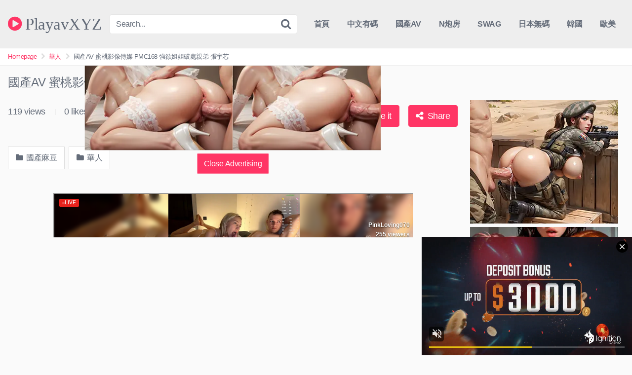

--- FILE ---
content_type: text/html; charset=UTF-8
request_url: https://playav.xyz/chinese-model/%E5%9C%8B%E7%94%A2av-%E8%9C%9C%E6%A1%83%E5%BD%B1%E5%83%8F%E5%82%B3%E5%AA%92-pmc168-%E5%BC%B7%E6%AC%B2%E5%A7%90%E5%A7%90%E7%A0%B4%E8%99%95%E8%A6%AA%E5%BC%9F-%E5%BC%B5%E5%AE%87%E8%8A%AF.html
body_size: 15725
content:
<!DOCTYPE html>


<html lang="zh-TW">
<head>
<meta charset="UTF-8">
<meta content='width=device-width, initial-scale=1.0, maximum-scale=1.0, user-scalable=0' name='viewport' />
<link rel="profile" href="https://gmpg.org/xfn/11">
<link rel="icon" href="https://playav.xyz/wp-content/uploads/sites/2/2021/12/playav.png">

<!-- Meta social networks -->

<!-- Meta Facebook -->
<meta property="fb:app_id" content="966242223397117" />
<meta property="og:url" content="https://playav.xyz/chinese-model/%e5%9c%8b%e7%94%a2av-%e8%9c%9c%e6%a1%83%e5%bd%b1%e5%83%8f%e5%82%b3%e5%aa%92-pmc168-%e5%bc%b7%e6%ac%b2%e5%a7%90%e5%a7%90%e7%a0%b4%e8%99%95%e8%a6%aa%e5%bc%9f-%e5%bc%b5%e5%ae%87%e8%8a%af.html" />
<meta property="og:type" content="article" />
<meta property="og:title" content="國產AV 蜜桃影像傳媒 PMC168 強欲姐姐破處親弟 張宇芯" />
<meta property="og:description" content="國產AV 蜜桃影像傳媒 PMC168 強欲姐姐破處親弟 張宇芯" />
<meta property="og:image" content="https://playav.tv/wp-content/uploads/2022/06/AV-蜜桃影像傳媒-PMC168-強欲姐姐破處親弟-張宇芯-e1655097872591.jpg" />
<meta property="og:image:width" content="200" />
<meta property="og:image:height" content="200" />

<!-- Meta Twitter -->
<meta name="twitter:card" content="summary">
<!--<meta name="twitter:site" content="@site_username">-->
<meta name="twitter:title" content="國產AV 蜜桃影像傳媒 PMC168 強欲姐姐破處親弟 張宇芯">
<meta name="twitter:description" content="國產AV 蜜桃影像傳媒 PMC168 強欲姐姐破處親弟 張宇芯">
<!--<meta name="twitter:creator" content="@creator_username">-->
<meta name="twitter:image" content="https://playav.tv/wp-content/uploads/2022/06/AV-蜜桃影像傳媒-PMC168-強欲姐姐破處親弟-張宇芯-e1655097872591.jpg">
<!--<meta name="twitter:domain" content="YourDomain.com">-->

<!-- Temp style -->


<style>
	.post-thumbnail {
		aspect-ratio: 16/9;
	}

	.post-thumbnail video,
	.post-thumbnail img {
		object-fit: cover;
	}


			@import url(https://fonts.googleapis.com/css?family=Open+Sans);
		.site-title a {
		font-family: Open Sans;
		font-size: 33px;
	}
	.site-branding .logo img {
		max-width: 300px;
		max-height: 120px;
		margin-top: 0px;
		margin-left: 0px;
	}
	a,
	.site-title a i,
	.thumb-block:hover .rating-bar i,
	.categories-list .thumb-block:hover .entry-header .cat-title:before,
	.required,
	.top-bar i:hover,
	#site-navigation > ul > li:hover > a,
	#site-navigation > ul > li:focus > a,
	#site-navigation > ul > li.current_page_item > a,
	#site-navigation > ul > li.current-menu-item > a,
	#site-navigation ul ul li a:hover,
	#filters .filters-select:after,
	.morelink i,
	.site-branding .header-search input#searchsubmit:hover,
	#filters .filters-select,
	#filters .filters-options span:hover a,
	a.tag-cloud-link:hover,
	.template-actors li a:hover,
	.video-tags a.label:hover,
	a.tag-cloud-link:focus,
	.template-actors li a:focus,
	.video-tags a.label:focus,
	.main-navigation li.my-area i,
	.thumb-block:hover .photos-count i
	.more-videos {
		color: #FF3565;
	}
	button,
	.button,
	input[type="button"],
	input[type="reset"],
	/*input[type="submit"],*/
	.label
	body #filters .label.secondary.active,
	.label.secondary:hover,
	.widget_categories ul li a:hover,
	.comment-reply-link,
	span.post-like a.disabled:hover,
	.sharing-buttons i:hover {
		border-color: #FF3565!important;
		background-color: #FF3565!important;
	}
	.rating-bar-meter,
	.vjs-play-progress,
	.bx-wrapper .bx-controls-direction a {
		background-color: #FF3565!important;
	}
	#video-tabs button.tab-link.active,
	.title-block,
	.widget-title,
	.page-title,
	.page .entry-title,
	.comments-title,
	.comment-reply-title,
	.morelink:hover,
	input[type="text"]:focus,
	input[type="email"]:focus,
	input[type="url"]:focus,
	input[type="password"]:focus,
	input[type="search"]:focus,
	input[type="number"]:focus,
	input[type="tel"]:focus,
	input[type="range"]:focus,
	input[type="date"]:focus,
	input[type="month"]:focus,
	input[type="week"]:focus,
	input[type="time"]:focus,
	input[type="datetime"]:focus,
	input[type="datetime-local"]:focus,
	input[type="color"]:focus,
	textarea:focus,
	.thumb-block:hover .post-thumbnail img,
	.no-thumb:hover,
	a.tag-cloud-link:hover,
	.template-actors li a:hover,
	.video-tags a.label:hover {
		border-color: #FF3565!important;
	}

	.logo-watermark-img {
		max-width: px;
	}

	
	.thumb-block .inner-border::after {
		-webkit-box-shadow: inset 0px 0px 0px 0px #FF3565;
		-moz-box-shadow: inset 0px 0px 0px 0px #FF3565;
		box-shadow: inset 0px 0px 0px 0px #FF3565;
	}
	.thumb-block .inner-border:hover::after {
		-webkit-box-shadow: inset 0px 0px 0px 3px #FF3565;
		-moz-box-shadow: inset 0px 0px 0px 3px #FF3565;
		box-shadow: inset 0px 0px 0px 3px #FF3565;
	}

	/* Small desktops ----------- */
	@media only screen  and (min-width : 64.001em) and (max-width : 84em) {
		#main .thumb-block {
			width: 25%!important;
		}
	}

	/* Desktops and laptops ----------- */
	@media only screen  and (min-width : 84.001em) {
		#main .thumb-block {
			width: 25%!important;
		}
	}

</style>

<!-- Google Analytics -->

<!-- Meta Verification -->
<meta name="exoclick-site-verification" content="39acf18a47be33239054b979fd7630e1">
<script async type="application/javascript" src="https://a.magsrv.com/ad-provider.js"></script> 
 <ins class="eas6a97888e31" data-zoneid="4531924"></ins> 
 <script>(AdProvider = window.AdProvider || []).push({"serve": {}});</script>
<title>國產AV 蜜桃影像傳媒 PMC168 強欲姐姐破處親弟 張宇芯 &#8211; PlayavXYZ</title>
<meta name='robots' content='max-image-preview:large' />
<link rel="canonical" href="https://playav.tv/chinese-model/%e5%9c%8b%e7%94%a2av-%e8%9c%9c%e6%a1%83%e5%bd%b1%e5%83%8f%e5%82%b3%e5%aa%92-pmc168-%e5%bc%b7%e6%ac%b2%e5%a7%90%e5%a7%90%e7%a0%b4%e8%99%95%e8%a6%aa%e5%bc%9f-%e5%bc%b5%e5%ae%87%e8%8a%af.html" />
<link rel='dns-prefetch' href='//vjs.zencdn.net' />
<link rel='dns-prefetch' href='//playav.xyz' />
<link rel="alternate" type="application/rss+xml" title="訂閱《PlayavXYZ》&raquo; 資訊提供" href="https://playav.xyz/feed" />
<link rel="alternate" type="application/rss+xml" title="訂閱《PlayavXYZ》&raquo; 留言的資訊提供" href="https://playav.xyz/comments/feed" />
<link rel="alternate" type="application/rss+xml" title="訂閱《PlayavXYZ 》&raquo;〈國產AV 蜜桃影像傳媒 PMC168 強欲姐姐破處親弟 張宇芯〉留言的資訊提供" href="https://playav.xyz/chinese-model/%e5%9c%8b%e7%94%a2av-%e8%9c%9c%e6%a1%83%e5%bd%b1%e5%83%8f%e5%82%b3%e5%aa%92-pmc168-%e5%bc%b7%e6%ac%b2%e5%a7%90%e5%a7%90%e7%a0%b4%e8%99%95%e8%a6%aa%e5%bc%9f-%e5%bc%b5%e5%ae%87%e8%8a%af.html/feed" />
<link rel="alternate" title="oEmbed (JSON)" type="application/json+oembed" href="https://playav.xyz/wp-json/oembed/1.0/embed?url=https%3A%2F%2Fplayav.xyz%2Fchinese-model%2F%25e5%259c%258b%25e7%2594%25a2av-%25e8%259c%259c%25e6%25a1%2583%25e5%25bd%25b1%25e5%2583%258f%25e5%2582%25b3%25e5%25aa%2592-pmc168-%25e5%25bc%25b7%25e6%25ac%25b2%25e5%25a7%2590%25e5%25a7%2590%25e7%25a0%25b4%25e8%2599%2595%25e8%25a6%25aa%25e5%25bc%259f-%25e5%25bc%25b5%25e5%25ae%2587%25e8%258a%25af.html" />
<link rel="alternate" title="oEmbed (XML)" type="text/xml+oembed" href="https://playav.xyz/wp-json/oembed/1.0/embed?url=https%3A%2F%2Fplayav.xyz%2Fchinese-model%2F%25e5%259c%258b%25e7%2594%25a2av-%25e8%259c%259c%25e6%25a1%2583%25e5%25bd%25b1%25e5%2583%258f%25e5%2582%25b3%25e5%25aa%2592-pmc168-%25e5%25bc%25b7%25e6%25ac%25b2%25e5%25a7%2590%25e5%25a7%2590%25e7%25a0%25b4%25e8%2599%2595%25e8%25a6%25aa%25e5%25bc%259f-%25e5%25bc%25b5%25e5%25ae%2587%25e8%258a%25af.html&#038;format=xml" />
<style id='wp-img-auto-sizes-contain-inline-css' type='text/css'>
img:is([sizes=auto i],[sizes^="auto," i]){contain-intrinsic-size:3000px 1500px}
/*# sourceURL=wp-img-auto-sizes-contain-inline-css */
</style>
<style id='wp-emoji-styles-inline-css' type='text/css'>

	img.wp-smiley, img.emoji {
		display: inline !important;
		border: none !important;
		box-shadow: none !important;
		height: 1em !important;
		width: 1em !important;
		margin: 0 0.07em !important;
		vertical-align: -0.1em !important;
		background: none !important;
		padding: 0 !important;
	}
/*# sourceURL=wp-emoji-styles-inline-css */
</style>
<style id='wp-block-library-inline-css' type='text/css'>
:root{--wp-block-synced-color:#7a00df;--wp-block-synced-color--rgb:122,0,223;--wp-bound-block-color:var(--wp-block-synced-color);--wp-editor-canvas-background:#ddd;--wp-admin-theme-color:#007cba;--wp-admin-theme-color--rgb:0,124,186;--wp-admin-theme-color-darker-10:#006ba1;--wp-admin-theme-color-darker-10--rgb:0,107,160.5;--wp-admin-theme-color-darker-20:#005a87;--wp-admin-theme-color-darker-20--rgb:0,90,135;--wp-admin-border-width-focus:2px}@media (min-resolution:192dpi){:root{--wp-admin-border-width-focus:1.5px}}.wp-element-button{cursor:pointer}:root .has-very-light-gray-background-color{background-color:#eee}:root .has-very-dark-gray-background-color{background-color:#313131}:root .has-very-light-gray-color{color:#eee}:root .has-very-dark-gray-color{color:#313131}:root .has-vivid-green-cyan-to-vivid-cyan-blue-gradient-background{background:linear-gradient(135deg,#00d084,#0693e3)}:root .has-purple-crush-gradient-background{background:linear-gradient(135deg,#34e2e4,#4721fb 50%,#ab1dfe)}:root .has-hazy-dawn-gradient-background{background:linear-gradient(135deg,#faaca8,#dad0ec)}:root .has-subdued-olive-gradient-background{background:linear-gradient(135deg,#fafae1,#67a671)}:root .has-atomic-cream-gradient-background{background:linear-gradient(135deg,#fdd79a,#004a59)}:root .has-nightshade-gradient-background{background:linear-gradient(135deg,#330968,#31cdcf)}:root .has-midnight-gradient-background{background:linear-gradient(135deg,#020381,#2874fc)}:root{--wp--preset--font-size--normal:16px;--wp--preset--font-size--huge:42px}.has-regular-font-size{font-size:1em}.has-larger-font-size{font-size:2.625em}.has-normal-font-size{font-size:var(--wp--preset--font-size--normal)}.has-huge-font-size{font-size:var(--wp--preset--font-size--huge)}.has-text-align-center{text-align:center}.has-text-align-left{text-align:left}.has-text-align-right{text-align:right}.has-fit-text{white-space:nowrap!important}#end-resizable-editor-section{display:none}.aligncenter{clear:both}.items-justified-left{justify-content:flex-start}.items-justified-center{justify-content:center}.items-justified-right{justify-content:flex-end}.items-justified-space-between{justify-content:space-between}.screen-reader-text{border:0;clip-path:inset(50%);height:1px;margin:-1px;overflow:hidden;padding:0;position:absolute;width:1px;word-wrap:normal!important}.screen-reader-text:focus{background-color:#ddd;clip-path:none;color:#444;display:block;font-size:1em;height:auto;left:5px;line-height:normal;padding:15px 23px 14px;text-decoration:none;top:5px;width:auto;z-index:100000}html :where(.has-border-color){border-style:solid}html :where([style*=border-top-color]){border-top-style:solid}html :where([style*=border-right-color]){border-right-style:solid}html :where([style*=border-bottom-color]){border-bottom-style:solid}html :where([style*=border-left-color]){border-left-style:solid}html :where([style*=border-width]){border-style:solid}html :where([style*=border-top-width]){border-top-style:solid}html :where([style*=border-right-width]){border-right-style:solid}html :where([style*=border-bottom-width]){border-bottom-style:solid}html :where([style*=border-left-width]){border-left-style:solid}html :where(img[class*=wp-image-]){height:auto;max-width:100%}:where(figure){margin:0 0 1em}html :where(.is-position-sticky){--wp-admin--admin-bar--position-offset:var(--wp-admin--admin-bar--height,0px)}@media screen and (max-width:600px){html :where(.is-position-sticky){--wp-admin--admin-bar--position-offset:0px}}

/*# sourceURL=wp-block-library-inline-css */
</style><style id='global-styles-inline-css' type='text/css'>
:root{--wp--preset--aspect-ratio--square: 1;--wp--preset--aspect-ratio--4-3: 4/3;--wp--preset--aspect-ratio--3-4: 3/4;--wp--preset--aspect-ratio--3-2: 3/2;--wp--preset--aspect-ratio--2-3: 2/3;--wp--preset--aspect-ratio--16-9: 16/9;--wp--preset--aspect-ratio--9-16: 9/16;--wp--preset--color--black: #000000;--wp--preset--color--cyan-bluish-gray: #abb8c3;--wp--preset--color--white: #ffffff;--wp--preset--color--pale-pink: #f78da7;--wp--preset--color--vivid-red: #cf2e2e;--wp--preset--color--luminous-vivid-orange: #ff6900;--wp--preset--color--luminous-vivid-amber: #fcb900;--wp--preset--color--light-green-cyan: #7bdcb5;--wp--preset--color--vivid-green-cyan: #00d084;--wp--preset--color--pale-cyan-blue: #8ed1fc;--wp--preset--color--vivid-cyan-blue: #0693e3;--wp--preset--color--vivid-purple: #9b51e0;--wp--preset--gradient--vivid-cyan-blue-to-vivid-purple: linear-gradient(135deg,rgb(6,147,227) 0%,rgb(155,81,224) 100%);--wp--preset--gradient--light-green-cyan-to-vivid-green-cyan: linear-gradient(135deg,rgb(122,220,180) 0%,rgb(0,208,130) 100%);--wp--preset--gradient--luminous-vivid-amber-to-luminous-vivid-orange: linear-gradient(135deg,rgb(252,185,0) 0%,rgb(255,105,0) 100%);--wp--preset--gradient--luminous-vivid-orange-to-vivid-red: linear-gradient(135deg,rgb(255,105,0) 0%,rgb(207,46,46) 100%);--wp--preset--gradient--very-light-gray-to-cyan-bluish-gray: linear-gradient(135deg,rgb(238,238,238) 0%,rgb(169,184,195) 100%);--wp--preset--gradient--cool-to-warm-spectrum: linear-gradient(135deg,rgb(74,234,220) 0%,rgb(151,120,209) 20%,rgb(207,42,186) 40%,rgb(238,44,130) 60%,rgb(251,105,98) 80%,rgb(254,248,76) 100%);--wp--preset--gradient--blush-light-purple: linear-gradient(135deg,rgb(255,206,236) 0%,rgb(152,150,240) 100%);--wp--preset--gradient--blush-bordeaux: linear-gradient(135deg,rgb(254,205,165) 0%,rgb(254,45,45) 50%,rgb(107,0,62) 100%);--wp--preset--gradient--luminous-dusk: linear-gradient(135deg,rgb(255,203,112) 0%,rgb(199,81,192) 50%,rgb(65,88,208) 100%);--wp--preset--gradient--pale-ocean: linear-gradient(135deg,rgb(255,245,203) 0%,rgb(182,227,212) 50%,rgb(51,167,181) 100%);--wp--preset--gradient--electric-grass: linear-gradient(135deg,rgb(202,248,128) 0%,rgb(113,206,126) 100%);--wp--preset--gradient--midnight: linear-gradient(135deg,rgb(2,3,129) 0%,rgb(40,116,252) 100%);--wp--preset--font-size--small: 13px;--wp--preset--font-size--medium: 20px;--wp--preset--font-size--large: 36px;--wp--preset--font-size--x-large: 42px;--wp--preset--spacing--20: 0.44rem;--wp--preset--spacing--30: 0.67rem;--wp--preset--spacing--40: 1rem;--wp--preset--spacing--50: 1.5rem;--wp--preset--spacing--60: 2.25rem;--wp--preset--spacing--70: 3.38rem;--wp--preset--spacing--80: 5.06rem;--wp--preset--shadow--natural: 6px 6px 9px rgba(0, 0, 0, 0.2);--wp--preset--shadow--deep: 12px 12px 50px rgba(0, 0, 0, 0.4);--wp--preset--shadow--sharp: 6px 6px 0px rgba(0, 0, 0, 0.2);--wp--preset--shadow--outlined: 6px 6px 0px -3px rgb(255, 255, 255), 6px 6px rgb(0, 0, 0);--wp--preset--shadow--crisp: 6px 6px 0px rgb(0, 0, 0);}:where(.is-layout-flex){gap: 0.5em;}:where(.is-layout-grid){gap: 0.5em;}body .is-layout-flex{display: flex;}.is-layout-flex{flex-wrap: wrap;align-items: center;}.is-layout-flex > :is(*, div){margin: 0;}body .is-layout-grid{display: grid;}.is-layout-grid > :is(*, div){margin: 0;}:where(.wp-block-columns.is-layout-flex){gap: 2em;}:where(.wp-block-columns.is-layout-grid){gap: 2em;}:where(.wp-block-post-template.is-layout-flex){gap: 1.25em;}:where(.wp-block-post-template.is-layout-grid){gap: 1.25em;}.has-black-color{color: var(--wp--preset--color--black) !important;}.has-cyan-bluish-gray-color{color: var(--wp--preset--color--cyan-bluish-gray) !important;}.has-white-color{color: var(--wp--preset--color--white) !important;}.has-pale-pink-color{color: var(--wp--preset--color--pale-pink) !important;}.has-vivid-red-color{color: var(--wp--preset--color--vivid-red) !important;}.has-luminous-vivid-orange-color{color: var(--wp--preset--color--luminous-vivid-orange) !important;}.has-luminous-vivid-amber-color{color: var(--wp--preset--color--luminous-vivid-amber) !important;}.has-light-green-cyan-color{color: var(--wp--preset--color--light-green-cyan) !important;}.has-vivid-green-cyan-color{color: var(--wp--preset--color--vivid-green-cyan) !important;}.has-pale-cyan-blue-color{color: var(--wp--preset--color--pale-cyan-blue) !important;}.has-vivid-cyan-blue-color{color: var(--wp--preset--color--vivid-cyan-blue) !important;}.has-vivid-purple-color{color: var(--wp--preset--color--vivid-purple) !important;}.has-black-background-color{background-color: var(--wp--preset--color--black) !important;}.has-cyan-bluish-gray-background-color{background-color: var(--wp--preset--color--cyan-bluish-gray) !important;}.has-white-background-color{background-color: var(--wp--preset--color--white) !important;}.has-pale-pink-background-color{background-color: var(--wp--preset--color--pale-pink) !important;}.has-vivid-red-background-color{background-color: var(--wp--preset--color--vivid-red) !important;}.has-luminous-vivid-orange-background-color{background-color: var(--wp--preset--color--luminous-vivid-orange) !important;}.has-luminous-vivid-amber-background-color{background-color: var(--wp--preset--color--luminous-vivid-amber) !important;}.has-light-green-cyan-background-color{background-color: var(--wp--preset--color--light-green-cyan) !important;}.has-vivid-green-cyan-background-color{background-color: var(--wp--preset--color--vivid-green-cyan) !important;}.has-pale-cyan-blue-background-color{background-color: var(--wp--preset--color--pale-cyan-blue) !important;}.has-vivid-cyan-blue-background-color{background-color: var(--wp--preset--color--vivid-cyan-blue) !important;}.has-vivid-purple-background-color{background-color: var(--wp--preset--color--vivid-purple) !important;}.has-black-border-color{border-color: var(--wp--preset--color--black) !important;}.has-cyan-bluish-gray-border-color{border-color: var(--wp--preset--color--cyan-bluish-gray) !important;}.has-white-border-color{border-color: var(--wp--preset--color--white) !important;}.has-pale-pink-border-color{border-color: var(--wp--preset--color--pale-pink) !important;}.has-vivid-red-border-color{border-color: var(--wp--preset--color--vivid-red) !important;}.has-luminous-vivid-orange-border-color{border-color: var(--wp--preset--color--luminous-vivid-orange) !important;}.has-luminous-vivid-amber-border-color{border-color: var(--wp--preset--color--luminous-vivid-amber) !important;}.has-light-green-cyan-border-color{border-color: var(--wp--preset--color--light-green-cyan) !important;}.has-vivid-green-cyan-border-color{border-color: var(--wp--preset--color--vivid-green-cyan) !important;}.has-pale-cyan-blue-border-color{border-color: var(--wp--preset--color--pale-cyan-blue) !important;}.has-vivid-cyan-blue-border-color{border-color: var(--wp--preset--color--vivid-cyan-blue) !important;}.has-vivid-purple-border-color{border-color: var(--wp--preset--color--vivid-purple) !important;}.has-vivid-cyan-blue-to-vivid-purple-gradient-background{background: var(--wp--preset--gradient--vivid-cyan-blue-to-vivid-purple) !important;}.has-light-green-cyan-to-vivid-green-cyan-gradient-background{background: var(--wp--preset--gradient--light-green-cyan-to-vivid-green-cyan) !important;}.has-luminous-vivid-amber-to-luminous-vivid-orange-gradient-background{background: var(--wp--preset--gradient--luminous-vivid-amber-to-luminous-vivid-orange) !important;}.has-luminous-vivid-orange-to-vivid-red-gradient-background{background: var(--wp--preset--gradient--luminous-vivid-orange-to-vivid-red) !important;}.has-very-light-gray-to-cyan-bluish-gray-gradient-background{background: var(--wp--preset--gradient--very-light-gray-to-cyan-bluish-gray) !important;}.has-cool-to-warm-spectrum-gradient-background{background: var(--wp--preset--gradient--cool-to-warm-spectrum) !important;}.has-blush-light-purple-gradient-background{background: var(--wp--preset--gradient--blush-light-purple) !important;}.has-blush-bordeaux-gradient-background{background: var(--wp--preset--gradient--blush-bordeaux) !important;}.has-luminous-dusk-gradient-background{background: var(--wp--preset--gradient--luminous-dusk) !important;}.has-pale-ocean-gradient-background{background: var(--wp--preset--gradient--pale-ocean) !important;}.has-electric-grass-gradient-background{background: var(--wp--preset--gradient--electric-grass) !important;}.has-midnight-gradient-background{background: var(--wp--preset--gradient--midnight) !important;}.has-small-font-size{font-size: var(--wp--preset--font-size--small) !important;}.has-medium-font-size{font-size: var(--wp--preset--font-size--medium) !important;}.has-large-font-size{font-size: var(--wp--preset--font-size--large) !important;}.has-x-large-font-size{font-size: var(--wp--preset--font-size--x-large) !important;}
/*# sourceURL=global-styles-inline-css */
</style>

<style id='classic-theme-styles-inline-css' type='text/css'>
/*! This file is auto-generated */
.wp-block-button__link{color:#fff;background-color:#32373c;border-radius:9999px;box-shadow:none;text-decoration:none;padding:calc(.667em + 2px) calc(1.333em + 2px);font-size:1.125em}.wp-block-file__button{background:#32373c;color:#fff;text-decoration:none}
/*# sourceURL=/wp-includes/css/classic-themes.min.css */
</style>
<link rel='stylesheet' id='videojs-css' href='//vjs.zencdn.net/5.9.2/video-js.css?ver=6.9' type='text/css' media='all' />
<link rel='stylesheet' id='videojs-style-css' href='https://playav.xyz/wp-content/plugins/videojs-hls-player/videojs-hls-player.css?ver=6.9' type='text/css' media='all' />
<link rel='stylesheet' id='videojs-airplay-css' href='https://playav.xyz/wp-content/plugins/videojs-hls-player/videojs-airplay/videojs.airplay.css?ver=6.9' type='text/css' media='all' />
<link rel='stylesheet' id='wpst-font-awesome-css' href='https://playav.xyz/wp-content/themes/kingtube/assets/stylesheets/font-awesome/css/font-awesome.min.css?ver=4.7.0' type='text/css' media='all' />
<link rel='stylesheet' id='wpst-style-css' href='https://playav.xyz/wp-content/themes/kingtube/style.css?ver=1.7.0.1766332879' type='text/css' media='all' />
<script type="text/javascript" src="https://playav.xyz/wp-includes/js/jquery/jquery.min.js?ver=3.7.1" id="jquery-core-js"></script>
<script type="text/javascript" src="https://playav.xyz/wp-includes/js/jquery/jquery-migrate.min.js?ver=3.4.1" id="jquery-migrate-js"></script>
<script type="text/javascript" src="//vjs.zencdn.net/ie8/1.1.2/videojs-ie8.min.js?ver=1.0.2" id="videojs-ie8-js"></script>
<link rel="https://api.w.org/" href="https://playav.xyz/wp-json/" /><link rel="alternate" title="JSON" type="application/json" href="https://playav.xyz/wp-json/wp/v2/posts/35795" /><link rel="EditURI" type="application/rsd+xml" title="RSD" href="https://playav.xyz/xmlrpc.php?rsd" />
<meta name="generator" content="WordPress 6.9" />
<link rel='shortlink' href='https://playav.xyz/?p=35795' />
		<script type="text/javascript">
			//<![CDATA[
			var show_msg = '';
			if (show_msg !== '0') {
				var options = {view_src: "View Source is disabled!", inspect_elem: "Inspect Element is disabled!", right_click: "Right click is disabled!", copy_cut_paste_content: "Cut/Copy/Paste is disabled!", image_drop: "Image Drag-n-Drop is disabled!" }
			} else {
				var options = '';
			}

         	function nocontextmenu(e) { return false; }
         	document.oncontextmenu = nocontextmenu;
         	document.ondragstart = function() { return false;}

			document.onmousedown = function (event) {
				event = (event || window.event);
				if (event.keyCode === 123) {
					if (show_msg !== '0') {show_toast('inspect_elem');}
					return false;
				}
			}
			document.onkeydown = function (event) {
				event = (event || window.event);
				//alert(event.keyCode);   return false;
				if (event.keyCode === 123 ||
						event.ctrlKey && event.shiftKey && event.keyCode === 73 ||
						event.ctrlKey && event.shiftKey && event.keyCode === 75) {
					if (show_msg !== '0') {show_toast('inspect_elem');}
					return false;
				}
				if (event.ctrlKey && event.keyCode === 85) {
					if (show_msg !== '0') {show_toast('view_src');}
					return false;
				}
			}
			function addMultiEventListener(element, eventNames, listener) {
				var events = eventNames.split(' ');
				for (var i = 0, iLen = events.length; i < iLen; i++) {
					element.addEventListener(events[i], function (e) {
						e.preventDefault();
						if (show_msg !== '0') {
							show_toast(listener);
						}
					});
				}
			}
			addMultiEventListener(document, 'contextmenu', 'right_click');
			addMultiEventListener(document, 'cut copy paste print', 'copy_cut_paste_content');
			addMultiEventListener(document, 'drag drop', 'image_drop');
			function show_toast(text) {
				var x = document.getElementById("amm_drcfw_toast_msg");
				x.innerHTML = eval('options.' + text);
				x.className = "show";
				setTimeout(function () {
					x.className = x.className.replace("show", "")
				}, 3000);
			}
		//]]>
		</script>
		<style type="text/css">body * :not(input):not(textarea){user-select:none !important; -webkit-touch-callout: none !important;  -webkit-user-select: none !important; -moz-user-select:none !important; -khtml-user-select:none !important; -ms-user-select: none !important;}#amm_drcfw_toast_msg{visibility:hidden;min-width:250px;margin-left:-125px;background-color:#333;color:#fff;text-align:center;border-radius:2px;padding:16px;position:fixed;z-index:999;left:50%;bottom:30px;font-size:17px}#amm_drcfw_toast_msg.show{visibility:visible;-webkit-animation:fadein .5s,fadeout .5s 2.5s;animation:fadein .5s,fadeout .5s 2.5s}@-webkit-keyframes fadein{from{bottom:0;opacity:0}to{bottom:30px;opacity:1}}@keyframes fadein{from{bottom:0;opacity:0}to{bottom:30px;opacity:1}}@-webkit-keyframes fadeout{from{bottom:30px;opacity:1}to{bottom:0;opacity:0}}@keyframes fadeout{from{bottom:30px;opacity:1}to{bottom:0;opacity:0}}</style>
		
<!-- This site is embedding HLS video using Video.js HLS Plugin v1.0.2 - https://www.socialite-media.com/videojs-hls-player-for-wordpress -->

<link rel="pingback" href="https://playav.xyz/xmlrpc.php"></head>  <body data-rsssl=1 class="wp-singular post-template-default single single-post postid-35795 single-format-standard wp-theme-kingtube group-blog"> <div id="page"> 	<a class="skip-link screen-reader-text" href="#content">Skip to content</a>  	<header id="masthead" class="site-header" role="banner">  		<div class="site-branding row"> 			<div class="logo"> 															<p class="site-title"><a href="https://playav.xyz/" rel="home"> 																								<i class="fa fa-play-circle"></i>								PlayavXYZ</a></p> 												</div> 							<div class="header-search small-search"> 	<form method="get" id="searchform" action="https://playav.xyz/"> 					<input class="input-group-field" value="Search..." name="s" id="s" onfocus="if (this.value == 'Search...') {this.value = '';}" onblur="if (this.value == '') {this.value = 'Search...';}" type="text" /> 		 		<input class="fa-input" type="submit" id="searchsubmit" value="&#xf002;" /> 	</form> </div> 						<div class="clear"></div>  			<nav id="site-navigation" class="main-navigation" role="navigation"> 				<div id="head-mobile"></div> 				<div class="button-nav"></div> 				<ul id="menu-menu" class="menu"><li id="menu-item-8" class="menu-item menu-item-type-custom menu-item-object-custom menu-item-home menu-item-8"><a href="https://playav.xyz/">首頁</a></li> <li id="menu-item-27391" class="menu-item menu-item-type-taxonomy menu-item-object-category menu-item-27391"><a href="https://playav.xyz/category/chinese-censored">中文有碼</a></li> <li id="menu-item-27393" class="menu-item menu-item-type-taxonomy menu-item-object-category current-post-ancestor current-menu-parent current-post-parent menu-item-27393"><a href="https://playav.xyz/category/chinese-model">國產AV</a></li> <li id="menu-item-27423" class="menu-item menu-item-type-taxonomy menu-item-object-category menu-item-27423"><a href="https://playav.xyz/category/numbersex">N炮房</a></li> <li id="menu-item-27398" class="menu-item menu-item-type-taxonomy menu-item-object-category menu-item-27398"><a href="https://playav.xyz/category/swag">SWAG</a></li> <li id="menu-item-27421" class="menu-item menu-item-type-taxonomy menu-item-object-category menu-item-27421"><a href="https://playav.xyz/category/uncensored">日本無碼</a></li> <li id="menu-item-27397" class="menu-item menu-item-type-taxonomy menu-item-object-category menu-item-27397"><a href="https://playav.xyz/category/korean">韓國</a></li> <li id="menu-item-27422" class="menu-item menu-item-type-taxonomy menu-item-object-category menu-item-27422"><a href="https://playav.xyz/category/sexy-babes">歐美</a></li> </ul>			</nav><!-- #site-navigation --> 			<div class="clear"></div>  		</div><!-- .site-branding -->  		<div class="clear"></div>  	</header><!-- #masthead -->  	<div class="breadcrumbs-area"><div class="row"><ul id="breadcrumbs" class="breadcrumbs"><li class="item-home"><a class="bread-link bread-home" href="https://playav.xyz" title="Homepage">Homepage</a></li><li class="separator separator-home"> <i class="fa fa-chevron-right"></i> </li><li class="item-cat"><a href="https://playav.xyz/category/chinese-uncensored">華人</a></li><li class="separator"> <i class="fa fa-chevron-right"></i> </li><li class="item-current item-35795"><strong class="bread-current bread-35795" title="國產AV 蜜桃影像傳媒 PMC168 強欲姐姐破處親弟 張宇芯">國產AV 蜜桃影像傳媒 PMC168 強欲姐姐破處親弟 張宇芯</strong></li></ul></div></div> 	<div id="content" class="site-content row">  		 <div id="primary" class="content-area"> 	<main id="main" class="site-main" role="main">  	 <article id="post-35795" class="post-35795 post type-post status-publish format-standard hentry category-chinese-model category-chinese-uncensored" itemprop="video" itemscope itemtype="https://schema.org/VideoObject">  	<header class="entry-header"> 		<h1>國產AV 蜜桃影像傳媒 PMC168 強欲姐姐破處親弟 張宇芯</h1>	</header><!-- .entry-header -->  	<div class="entry-content"> 		 <div class="video-player-area 	with-sidebar-ads">  	<meta itemprop="author" content="jasper" /> 	<meta itemprop="name" content="國產AV 蜜桃影像傳媒 PMC168 強欲姐姐破處親弟 張宇芯" /> 			<meta itemprop="description" content="國產AV 蜜桃影像傳媒 PMC168 強欲姐姐破處親弟 張宇芯" /> 		<meta itemprop="duration" content="P0DT0H29M12S" /> 	<meta itemprop="thumbnailUrl" content="https://playav.tv/wp-content/uploads/2022/06/AV-蜜桃影像傳媒-PMC168-強欲姐姐破處親弟-張宇芯-e1655097872591.jpg" /> 			<meta itemprop="embedURL" content="https://dood.pm/e/ds2fm21bu10vy8cutvbudowcwesgvrdl" /> 		<meta itemprop="uploadDate" content="2022-06-13T13:24:49+08:00" />  	 	<div class="video-player">   					<div class="responsive-player"> 				<iframe width="1280" height="720" src="https://dood.pm/e/ds2fm21bu10vy8cutvbudowcwesgvrdl" scrolling="no" frameborder="0" allowfullscreen="true"></iframe>			</div> 		 		<!-- Inside video player advertising --> 									<div class="happy-inside-player"> 					<div class="zone-1"><iframe src="//a.magsrv.com/iframe.php?idzone=4521322&size=300x250" width="300" height="250" scrolling="no" marginwidth="0" marginheight="0" frameborder="0"></iframe></div> 					<div class="zone-2"><iframe src="//a.magsrv.com/iframe.php?idzone=4521324&size=300x250" width="300" height="250" scrolling="no" marginwidth="0" marginheight="0" frameborder="0"></iframe></div> 					<button class="close close-text">Close Advertising</button> 				</div> 						 	</div> 	 	 	<!-- Video infos --> 	<div class="video-infos"> 		<div class="video-infos-left"> 							<div class="video-views"><span>0</span> views</div> 										<div class="separator">|</div> 										<div class="likes"><span class="likes_count">0</span> likes</div> 					</div>  		<div class="video-infos-right"> 							<div id="rating"> 					<span id="video-rate"><span class="post-like"><a class="button" href="#" data-post_id="35795" data-post_like="like"><span class="like" title="I like it"><span id="more"><i class="fa fa-heart"></i> Like it</span></a></span></span> 				</div> 										<div class="video-share"> 					<button class="button"><i class="fa fa-share-alt"></i> Share</button> 					<div class="sharing-buttons" > 												<!-- Facebook --> 													<div id="fb-root"></div> 							<script>(function(d, s, id) {
							var js, fjs = d.getElementsByTagName(s)[0];
							if (d.getElementById(id)) return;
							js = d.createElement(s); js.id = id;
							js.src = 'https://connect.facebook.net/fr_FR/sdk.js#xfbml=1&version=v2.12';
							fjs.parentNode.insertBefore(js, fjs);
							}(document, 'script', 'facebook-jssdk'));</script> 							<a target="_blank" href="https://www.facebook.com/sharer/sharer.php?u=https://playav.xyz/chinese-model/%e5%9c%8b%e7%94%a2av-%e8%9c%9c%e6%a1%83%e5%bd%b1%e5%83%8f%e5%82%b3%e5%aa%92-pmc168-%e5%bc%b7%e6%ac%b2%e5%a7%90%e5%a7%90%e7%a0%b4%e8%99%95%e8%a6%aa%e5%bc%9f-%e5%bc%b5%e5%ae%87%e8%8a%af.html&amp;src=sdkpreparse"><i id="facebook" class="fa fa-facebook"></i></a> 						 						<!-- Twitter --> 													<a target="_blank" href="https://twitter.com/home?status=https://playav.xyz/chinese-model/%e5%9c%8b%e7%94%a2av-%e8%9c%9c%e6%a1%83%e5%bd%b1%e5%83%8f%e5%82%b3%e5%aa%92-pmc168-%e5%bc%b7%e6%ac%b2%e5%a7%90%e5%a7%90%e7%a0%b4%e8%99%95%e8%a6%aa%e5%bc%9f-%e5%bc%b5%e5%ae%87%e8%8a%af.html"><i id="twitter" class="fa fa-twitter"></i></a> 						 						<!-- Google Plus --> 													<a target="_blank" href="https://plus.google.com/share?url=https://playav.xyz/chinese-model/%e5%9c%8b%e7%94%a2av-%e8%9c%9c%e6%a1%83%e5%bd%b1%e5%83%8f%e5%82%b3%e5%aa%92-pmc168-%e5%bc%b7%e6%ac%b2%e5%a7%90%e5%a7%90%e7%a0%b4%e8%99%95%e8%a6%aa%e5%bc%9f-%e5%bc%b5%e5%ae%87%e8%8a%af.html"><i id="googleplus" class="fa fa-google-plus"></i></a> 						 						<!-- Linkedin --> 													<a target="_blank" href="https://www.linkedin.com/shareArticle?mini=true&amp;url=https://playav.xyz/chinese-model/%e5%9c%8b%e7%94%a2av-%e8%9c%9c%e6%a1%83%e5%bd%b1%e5%83%8f%e5%82%b3%e5%aa%92-pmc168-%e5%bc%b7%e6%ac%b2%e5%a7%90%e5%a7%90%e7%a0%b4%e8%99%95%e8%a6%aa%e5%bc%9f-%e5%bc%b5%e5%ae%87%e8%8a%af.html&amp;title=國產AV 蜜桃影像傳媒 PMC168 強欲姐姐破處親弟 張宇芯&amp;summary=國產AV 蜜桃影像傳媒 PMC168 強欲姐姐破處親弟 張宇芯&amp;source=https://playav.xyz"><i id="linkedin" class="fa fa-linkedin"></i></a> 						 						<!-- Tumblr --> 						 						<!-- Reddit --> 						 						<!-- Odnoklassniki --> 						 						<!-- Email --> 											</div> 				</div>  									</div> 	</div> 	<div class="clear"></div> 	<!-- Description --> 		<!-- Video tags --> 			<div class="video-tags"> 			<div class="tags-list"><a href="https://playav.xyz/category/chinese-model" class="label" title="國產麻豆"><i class="fa fa-folder"></i> 國產麻豆</a><a href="https://playav.xyz/category/chinese-uncensored" class="label" title="華人"><i class="fa fa-folder"></i> 華人</a></div>		</div> 	 	<!-- Under video advertising --> 			<div class="under-player-ad"> 			<iframe src="//a.magsrv.com/iframe.php?idzone=4521326&size=728x90" width="728" height="90" scrolling="no" marginwidth="0" marginheight="0" frameborder="0"></iframe>    <script async="async" data-cfasync="false" src="//pl19589840.highrevenuegate.com/2aca3ff39850a25e4079778b4462fdb6/invoke.js"></script>  <div id="container-2aca3ff39850a25e4079778b4462fdb6"></div>		</div> 		<!-- Under video mobile advertising --> 			<div class="under-player-ad-mobile"> 			<iframe src="//a.magsrv.com/iframe.php?idzone=4527022&size=300x250" width="300" height="250" scrolling="no" marginwidth="0" marginheight="0" frameborder="0"></iframe>    <script type="text/javascript">
	atOptions = {
		'key' : '523eab429c3b469c8a8d3efd71baf418',
		'format' : 'iframe',
		'height' : 250,
		'width' : 300,
		'params' : {}
	};
	document.write('<scr' + 'ipt type="text/javascript" src="http' + (location.protocol === 'https:' ? 's' : '') + '://www.profitabledisplaynetwork.com/523eab429c3b469c8a8d3efd71baf418/invoke.js"></scr' + 'ipt>');
</script>		</div> 	</div> 		<div class="sidebar-ads"> 	<iframe src="//a.magsrv.com/iframe.php?idzone=4521302&size=300x250" width="300" height="250" scrolling="no" marginwidth="0" marginheight="0" frameborder="0"></iframe>    <script type="text/javascript">
	atOptions = {
		'key' : '523eab429c3b469c8a8d3efd71baf418',
		'format' : 'iframe',
		'height' : 250,
		'width' : 300,
		'params' : {}
	};
	document.write('<scr' + 'ipt type="text/javascript" src="http' + (location.protocol === 'https:' ? 's' : '') + '://www.profitabledisplaynetwork.com/523eab429c3b469c8a8d3efd71baf418/invoke.js"></scr' + 'ipt>');
</script>	<iframe src="//a.magsrv.com/iframe.php?idzone=4521312&size=300x250" width="300" height="250" scrolling="no" marginwidth="0" marginheight="0" frameborder="0"></iframe>    <script type="text/javascript">
	atOptions = {
		'key' : '523eab429c3b469c8a8d3efd71baf418',
		'format' : 'iframe',
		'height' : 250,
		'width' : 300,
		'params' : {}
	};
	document.write('<scr' + 'ipt type="text/javascript" src="http' + (location.protocol === 'https:' ? 's' : '') + '://www.profitabledisplaynetwork.com/523eab429c3b469c8a8d3efd71baf418/invoke.js"></scr' + 'ipt>');
</script>	<iframe src="//a.realsrv.com/iframe.php?idzone=4521318&size=300x250" width="300" height="250" scrolling="no" marginwidth="0" marginheight="0" frameborder="0"></iframe></div>	</div><!-- .entry-content -->  	<div class="under-video-block videos-list">     				<h2>Related videos</h2> 		 <article data-video-id="video_1" data-main-thumb="https://playav.tv/wp-content/uploads/2026/01/韩国顶流BJ-极品女主播【徐婉】美巨乳女兵勾引排长-血流排长一屌.jpg" class="thumb-block video-preview-item post-64622 post type-post status-publish format-standard hentry category-numbersex category-chinese-model category-chinese-uncensored category-korean" data-post-id="64622"> 	<a href="https://playav.xyz/korean/%e9%9f%a9%e5%9b%bd%e9%a1%b6%e6%b5%81bj-%e6%9e%81%e5%93%81%e5%a5%b3%e4%b8%bb%e6%92%ad%e3%80%90%e5%be%90%e5%a9%89%e3%80%91%e7%be%8e%e5%b7%a8%e4%b9%b3%e5%a5%b3%e5%85%b5%e5%8b%be%e5%bc%95%e6%8e%92.html" title="韩国顶流BJ 极品女主播【徐婉】美巨乳女兵勾引排长 血流排长一屌"> 		<div class="post-thumbnail inner-border"> 							<div class="video-overlay"></div> 				<div class="post-thumbnail-container"><img class="video-main-thumb" width="300" height="168.75" src="https://playav.tv/wp-content/uploads/2026/01/韩国顶流BJ-极品女主播【徐婉】美巨乳女兵勾引排长-血流排长一屌.jpg" alt="韩国顶流BJ 极品女主播【徐婉】美巨乳女兵勾引排长 血流排长一屌"></div>			 			<span class="views"><i class="fa fa-eye"></i> 24</span>					</div> 		<header class="entry-header"> 			<span>韩国顶流BJ 极品女主播【徐婉】美巨乳女兵勾引排长 血流排长一屌</span> 		</header> 	</a> </article>  <article data-video-id="video_2" data-main-thumb="https://playav.tv/wp-content/uploads/2026/01/國產AV-推特极品超高颜值-艾鲤-酒店激情啪啪-极品身材被暴力抽插，被操的淫叫连连.jpg" class="thumb-block video-preview-item post-64620 post type-post status-publish format-standard hentry category-numbersex category-chinese-model category-chinese-uncensored" data-post-id="64620"> 	<a href="https://playav.xyz/chinese-model/%e5%9c%8b%e7%94%a2av-%e6%8e%a8%e7%89%b9%e6%9e%81%e5%93%81%e8%b6%85%e9%ab%98%e9%a2%9c%e5%80%bc-%e8%89%be%e9%b2%a4-%e9%85%92%e5%ba%97%e6%bf%80%e6%83%85%e5%95%aa%e5%95%aa-%e6%9e%81%e5%93%81%e8%ba%ab.html" title="國產AV 推特极品超高颜值 艾鲤 酒店激情啪啪 极品身材被暴力抽插，被操的淫叫连连"> 		<div class="post-thumbnail inner-border"> 							<div class="video-overlay"></div> 				<div class="post-thumbnail-container"><img class="video-main-thumb" width="300" height="168.75" src="https://playav.tv/wp-content/uploads/2026/01/國產AV-推特极品超高颜值-艾鲤-酒店激情啪啪-极品身材被暴力抽插，被操的淫叫连连.jpg" alt="國產AV 推特极品超高颜值 艾鲤 酒店激情啪啪 极品身材被暴力抽插，被操的淫叫连连"></div>			 			<span class="views"><i class="fa fa-eye"></i> 17</span>					</div> 		<header class="entry-header"> 			<span>國產AV 推特极品超高颜值 艾鲤 酒店激情啪啪 极品身材被暴力抽插，被操的淫叫连连</span> 		</header> 	</a> </article>  <article data-video-id="video_3" data-main-thumb="https://playav.tv/wp-content/uploads/2026/01/國產AV-束縛下的覺醒性冷感被強制點燃-艾嫣-艾青.jpg" class="thumb-block video-preview-item post-64618 post type-post status-publish format-standard hentry category-numbersex category-chinese-model category-chinese-uncensored" data-post-id="64618"> 	<a href="https://playav.xyz/chinese-model/%e5%9c%8b%e7%94%a2av-%e6%9d%9f%e7%b8%9b%e4%b8%8b%e7%9a%84%e8%a6%ba%e9%86%92%e6%80%a7%e5%86%b7%e6%84%9f%e8%a2%ab%e5%bc%b7%e5%88%b6%e9%bb%9e%e7%87%83-%e8%89%be%e5%ab%a3-%e8%89%be%e9%9d%92.html" title="國產AV 束縛下的覺醒性冷感被強制點燃 艾嫣 艾青"> 		<div class="post-thumbnail inner-border"> 							<div class="video-overlay"></div> 				<div class="post-thumbnail-container"><img class="video-main-thumb" width="300" height="168.75" src="https://playav.tv/wp-content/uploads/2026/01/國產AV-束縛下的覺醒性冷感被強制點燃-艾嫣-艾青.jpg" alt="國產AV 束縛下的覺醒性冷感被強制點燃 艾嫣 艾青"></div>			 			<span class="views"><i class="fa fa-eye"></i> 9</span>					</div> 		<header class="entry-header"> 			<span>國產AV 束縛下的覺醒性冷感被強制點燃 艾嫣 艾青</span> 		</header> 	</a> </article>  <article data-video-id="video_4" data-main-thumb="https://playav.tv/wp-content/uploads/2026/01/國產AV-台湾口交女王新作-我觉得你是真的很厉害呢-不过你能抵挡住我的口交嘛？我下面的肥穴会不会让你觉得很爽呢？內射.jpg" class="thumb-block video-preview-item post-64616 post type-post status-publish format-standard hentry category-numbersex category-chinese-model category-chinese-uncensored" data-post-id="64616"> 	<a href="https://playav.xyz/chinese-model/%e5%9c%8b%e7%94%a2av-%e5%8f%b0%e6%b9%be%e5%8f%a3%e4%ba%a4%e5%a5%b3%e7%8e%8b%e6%96%b0%e4%bd%9c-%e6%88%91%e8%a7%89%e5%be%97%e4%bd%a0%e6%98%af%e7%9c%9f%e7%9a%84%e5%be%88%e5%8e%89%e5%ae%b3%e5%91%a2.html" title="國產AV 台湾口交女王新作 我觉得你是真的很厉害呢 不过你能抵挡住我的口交嘛？我下面的肥穴会不会让你觉得很爽呢？(內射)"> 		<div class="post-thumbnail inner-border"> 							<div class="video-overlay"></div> 				<div class="post-thumbnail-container"><img class="video-main-thumb" width="300" height="168.75" src="https://playav.tv/wp-content/uploads/2026/01/國產AV-台湾口交女王新作-我觉得你是真的很厉害呢-不过你能抵挡住我的口交嘛？我下面的肥穴会不会让你觉得很爽呢？內射.jpg" alt="國產AV 台湾口交女王新作 我觉得你是真的很厉害呢 不过你能抵挡住我的口交嘛？我下面的肥穴会不会让你觉得很爽呢？(內射)"></div>			 			<span class="views"><i class="fa fa-eye"></i> 8</span>					</div> 		<header class="entry-header"> 			<span>國產AV 台湾口交女王新作 我觉得你是真的很厉害呢 不过你能抵挡住我的口交嘛？我下面的肥穴会不会让你觉得很爽呢？(內射)</span> 		</header> 	</a> </article>  <article data-video-id="video_5" data-main-thumb="https://playav.tv/wp-content/uploads/2026/01/國產AV-苏樱花-两只丛林野兽大对决全程高能黑金刚长驱直入拓宽道路轰轰.jpg" class="thumb-block video-preview-item post-64614 post type-post status-publish format-standard hentry category-chinese-model category-chinese-uncensored" data-post-id="64614"> 	<a href="https://playav.xyz/chinese-model/%e5%9c%8b%e7%94%a2av-%e8%8b%8f%e6%a8%b1%e8%8a%b1-%e4%b8%a4%e5%8f%aa%e4%b8%9b%e6%9e%97%e9%87%8e%e5%85%bd%e5%a4%a7%e5%af%b9%e5%86%b3%e5%85%a8%e7%a8%8b%e9%ab%98%e8%83%bd%e9%bb%91%e9%87%91%e5%88%9a.html" title="國產AV 苏樱花 两只丛林野兽大对决全程高能黑金刚长驱直入拓宽道路轰轰"> 		<div class="post-thumbnail inner-border"> 							<div class="video-overlay"></div> 				<div class="post-thumbnail-container"><img class="video-main-thumb" width="300" height="168.75" src="https://playav.tv/wp-content/uploads/2026/01/國產AV-苏樱花-两只丛林野兽大对决全程高能黑金刚长驱直入拓宽道路轰轰.jpg" alt="國產AV 苏樱花 两只丛林野兽大对决全程高能黑金刚长驱直入拓宽道路轰轰"></div>			 			<span class="views"><i class="fa fa-eye"></i> 6</span>					</div> 		<header class="entry-header"> 			<span>國產AV 苏樱花 两只丛林野兽大对决全程高能黑金刚长驱直入拓宽道路轰轰</span> 		</header> 	</a> </article>  <article data-video-id="video_6" data-main-thumb="https://playav.tv/wp-content/uploads/2026/01/國產AV-女僕琪琪在廁所聞主人的內褲！-偷偷摳鮑被發現-只好用身體幫主人清乾淨，把主人的精液吃光光.jpg" class="thumb-block video-preview-item post-64612 post type-post status-publish format-standard hentry category-chinese-model category-chinese-uncensored" data-post-id="64612"> 	<a href="https://playav.xyz/chinese-model/%e5%9c%8b%e7%94%a2av-%e5%a5%b3%e5%83%95%e7%90%aa%e7%90%aa%e5%9c%a8%e5%bb%81%e6%89%80%e8%81%9e%e4%b8%bb%e4%ba%ba%e7%9a%84%e5%85%a7%e8%a4%b2%ef%bc%81-%e5%81%b7%e5%81%b7%e6%91%b3%e9%ae%91%e8%a2%ab.html" title="國產AV 女僕琪琪在廁所聞主人的內褲！ 偷偷摳鮑被發現 只好用身體幫主人清乾淨，把主人的精液吃光光"> 		<div class="post-thumbnail inner-border"> 							<div class="video-overlay"></div> 				<div class="post-thumbnail-container"><img class="video-main-thumb" width="300" height="168.75" src="https://playav.tv/wp-content/uploads/2026/01/國產AV-女僕琪琪在廁所聞主人的內褲！-偷偷摳鮑被發現-只好用身體幫主人清乾淨，把主人的精液吃光光.jpg" alt="國產AV 女僕琪琪在廁所聞主人的內褲！ 偷偷摳鮑被發現 只好用身體幫主人清乾淨，把主人的精液吃光光"></div>			 			<span class="views"><i class="fa fa-eye"></i> 2</span>					</div> 		<header class="entry-header"> 			<span>國產AV 女僕琪琪在廁所聞主人的內褲！ 偷偷摳鮑被發現 只好用身體幫主人清乾淨，把主人的精液吃光光</span> 		</header> 	</a> </article>  <article data-video-id="video_7" data-main-thumb="https://playav.tv/wp-content/uploads/2026/01/國產AV-麻豆传媒-MD-0365-隔壁欲求不满的巨乳人妻-少妇骚逼调教下贱鸡巴-夏晴子-梁幂.jpg" class="thumb-block video-preview-item post-64610 post type-post status-publish format-standard hentry category-chinese-model category-chinese-uncensored" data-post-id="64610"> 	<a href="https://playav.xyz/chinese-model/%e5%9c%8b%e7%94%a2av-%e9%ba%bb%e8%b1%86%e4%bc%a0%e5%aa%92-md-0365-%e9%9a%94%e5%a3%81%e6%ac%b2%e6%b1%82%e4%b8%8d%e6%bb%a1%e7%9a%84%e5%b7%a8%e4%b9%b3%e4%ba%ba%e5%a6%bb-%e5%b0%91%e5%a6%87%e9%aa%9a.html" title="國產AV 麻豆传媒 MD-0365 隔壁欲求不满的巨乳人妻 少妇骚逼调教下贱鸡巴 夏晴子 梁幂"> 		<div class="post-thumbnail inner-border"> 							<div class="video-overlay"></div> 				<div class="post-thumbnail-container"><img class="video-main-thumb" width="300" height="168.75" src="https://playav.tv/wp-content/uploads/2026/01/國產AV-麻豆传媒-MD-0365-隔壁欲求不满的巨乳人妻-少妇骚逼调教下贱鸡巴-夏晴子-梁幂.jpg" alt="國產AV 麻豆传媒 MD-0365 隔壁欲求不满的巨乳人妻 少妇骚逼调教下贱鸡巴 夏晴子 梁幂"></div>			 			<span class="views"><i class="fa fa-eye"></i> 7</span>					</div> 		<header class="entry-header"> 			<span>國產AV 麻豆传媒 MD-0365 隔壁欲求不满的巨乳人妻 少妇骚逼调教下贱鸡巴 夏晴子 梁幂</span> 		</header> 	</a> </article>  <article data-video-id="video_8" data-main-thumb="https://playav.tv/wp-content/uploads/2026/01/國產AV-大象传媒-DXOG-001《欧美籍巨乳》真想摄你配对实境节目-来台旅游遇上变态男子的高潮邂逅-魷魚Jesse.jpg" class="thumb-block video-preview-item post-64608 post type-post status-publish format-standard hentry category-chinese-model category-chinese-uncensored" data-post-id="64608"> 	<a href="https://playav.xyz/chinese-model/%e5%9c%8b%e7%94%a2av-%e5%a4%a7%e8%b1%a1%e4%bc%a0%e5%aa%92-dxog-001%e3%80%8a%e6%ac%a7%e7%be%8e%e7%b1%8d%e5%b7%a8%e4%b9%b3%e3%80%8b%e7%9c%9f%e6%83%b3%e6%91%84%e4%bd%a0%e9%85%8d%e5%af%b9%e5%ae%9e.html" title="國產AV 大象传媒 DXOG-001《欧美籍巨乳》真想摄你配对实境节目-来台旅游遇上变态男子的高潮邂逅 魷魚Jesse"> 		<div class="post-thumbnail inner-border"> 							<div class="video-overlay"></div> 				<div class="post-thumbnail-container"><img class="video-main-thumb" width="300" height="168.75" src="https://playav.tv/wp-content/uploads/2026/01/國產AV-大象传媒-DXOG-001《欧美籍巨乳》真想摄你配对实境节目-来台旅游遇上变态男子的高潮邂逅-魷魚Jesse.jpg" alt="國產AV 大象传媒 DXOG-001《欧美籍巨乳》真想摄你配对实境节目-来台旅游遇上变态男子的高潮邂逅 魷魚Jesse"></div>			 			<span class="views"><i class="fa fa-eye"></i> 5</span>					</div> 		<header class="entry-header"> 			<span>國產AV 大象传媒 DXOG-001《欧美籍巨乳》真想摄你配对实境节目-来台旅游遇上变态男子的高潮邂逅 魷魚Jesse</span> 		</header> 	</a> </article>  <article data-video-id="video_9" data-main-thumb="https://playav.tv/wp-content/uploads/2026/01/國產AV-渣男探花-今天我豪掷千金约来三位C圈美女.jpg" class="thumb-block video-preview-item post-64606 post type-post status-publish format-standard hentry category-numbersex category-chinese category-chinese-uncensored" data-post-id="64606"> 	<a href="https://playav.xyz/chinese/%e5%9c%8b%e7%94%a2av-%e6%b8%a3%e7%94%b7%e6%8e%a2%e8%8a%b1-%e4%bb%8a%e5%a4%a9%e6%88%91%e8%b1%aa%e6%8e%b7%e5%8d%83%e9%87%91%e7%ba%a6%e6%9d%a5%e4%b8%89%e4%bd%8dc%e5%9c%88%e7%be%8e%e5%a5%b3%ef%bc%8c.html" title="國產AV 渣男探花 今天我豪掷千金约来三位C圈美女，每位都魅力独特：一位是丰满可爱型，一位风情万种，还有一位清冷女神。我最钟情于长岛冰茶睡衣女神般的她，最终忍不住将热情全部释放给她"> 		<div class="post-thumbnail inner-border"> 							<div class="video-overlay"></div> 				<div class="post-thumbnail-container"><img class="video-main-thumb" width="300" height="168.75" src="https://playav.tv/wp-content/uploads/2026/01/國產AV-渣男探花-今天我豪掷千金约来三位C圈美女.jpg" alt="國產AV 渣男探花 今天我豪掷千金约来三位C圈美女，每位都魅力独特：一位是丰满可爱型，一位风情万种，还有一位清冷女神。我最钟情于长岛冰茶睡衣女神般的她，最终忍不住将热情全部释放给她"></div>			 			<span class="views"><i class="fa fa-eye"></i> 20</span>					</div> 		<header class="entry-header"> 			<span>國產AV 渣男探花 今天我豪掷千金约来三位C圈美女，每位都魅力独特：一位是丰满可爱型，一位风情万种，还有一位清冷女神。我最钟情于长岛冰茶睡衣女神般的她，最终忍不住将热情全部释放给她</span> 		</header> 	</a> </article>  <article data-video-id="video_10" data-main-thumb="https://playav.tv/wp-content/uploads/2026/01/网红约炮大神【91猫先生】《JK少女001》厦门乖乖女很白-性格比较腼腆，水多很润.jpg" class="thumb-block video-preview-item post-64604 post type-post status-publish format-standard hentry category-numbersex category-chinese category-chinese-uncensored" data-post-id="64604"> 	<a href="https://playav.xyz/chinese/%e7%bd%91%e7%ba%a2%e7%ba%a6%e7%82%ae%e5%a4%a7%e7%a5%9e%e3%80%9091%e7%8c%ab%e5%85%88%e7%94%9f%e3%80%91%e3%80%8ajk%e5%b0%91%e5%a5%b3001%e3%80%8b%e5%8e%a6%e9%97%a8%e4%b9%96%e4%b9%96%e5%a5%b3%e5%be%88.html" title="网红约炮大神【91猫先生】《JK少女001》厦门乖乖女很白 性格比较腼腆，水多很润"> 		<div class="post-thumbnail inner-border"> 							<div class="video-overlay"></div> 				<div class="post-thumbnail-container"><img class="video-main-thumb" width="300" height="168.75" src="https://playav.tv/wp-content/uploads/2026/01/网红约炮大神【91猫先生】《JK少女001》厦门乖乖女很白-性格比较腼腆，水多很润.jpg" alt="网红约炮大神【91猫先生】《JK少女001》厦门乖乖女很白 性格比较腼腆，水多很润"></div>			 			<span class="views"><i class="fa fa-eye"></i> 30</span>					</div> 		<header class="entry-header"> 			<span>网红约炮大神【91猫先生】《JK少女001》厦门乖乖女很白 性格比较腼腆，水多很润</span> 		</header> 	</a> </article>  <article data-video-id="video_11" data-main-thumb="https://playav.tv/wp-content/uploads/2026/01/國產AV-渣男探花-百万健身博主Rena小海臀最佳笑容面孔女孩，最后说活生生干了一个小时.jpg" class="thumb-block video-preview-item post-64602 post type-post status-publish format-standard hentry category-numbersex category-chinese category-chinese-uncensored" data-post-id="64602"> 	<a href="https://playav.xyz/chinese/%e5%9c%8b%e7%94%a2av-%e6%b8%a3%e7%94%b7%e6%8e%a2%e8%8a%b1-%e7%99%be%e4%b8%87%e5%81%a5%e8%ba%ab%e5%8d%9a%e4%b8%bbrena%e5%b0%8f%e6%b5%b7%e8%87%80%e6%9c%80%e4%bd%b3%e7%ac%91%e5%ae%b9%e9%9d%a2%e5%ad%94.html" title="國產AV 渣男探花 百万健身博主Rena小海臀最佳笑容面孔女孩，最后说活生生干了一个小时"> 		<div class="post-thumbnail inner-border"> 							<div class="video-overlay"></div> 				<div class="post-thumbnail-container"><img class="video-main-thumb" width="300" height="168.75" src="https://playav.tv/wp-content/uploads/2026/01/國產AV-渣男探花-百万健身博主Rena小海臀最佳笑容面孔女孩，最后说活生生干了一个小时.jpg" alt="國產AV 渣男探花 百万健身博主Rena小海臀最佳笑容面孔女孩，最后说活生生干了一个小时"></div>			 			<span class="views"><i class="fa fa-eye"></i> 23</span>					</div> 		<header class="entry-header"> 			<span>國產AV 渣男探花 百万健身博主Rena小海臀最佳笑容面孔女孩，最后说活生生干了一个小时</span> 		</header> 	</a> </article>  <article data-video-id="video_12" data-main-thumb="https://playav.tv/wp-content/uploads/2026/01/國產AV-李蓉蓉-陽台到廚房一段不該太靠近的靠近-被小叔射進去.jpg" class="thumb-block video-preview-item post-64600 post type-post status-publish format-standard hentry category-numbersex category-chinese-model category-chinese-uncensored" data-post-id="64600"> 	<a href="https://playav.xyz/chinese-model/%e5%9c%8b%e7%94%a2av-%e6%9d%8e%e8%93%89%e8%93%89-%e9%99%bd%e5%8f%b0%e5%88%b0%e5%bb%9a%e6%88%bf%e4%b8%80%e6%ae%b5%e4%b8%8d%e8%a9%b2%e5%a4%aa%e9%9d%a0%e8%bf%91%e7%9a%84%e9%9d%a0%e8%bf%91-%e8%a2%ab.html" title="國產AV 李蓉蓉 陽台到廚房一段不該太靠近的靠近-被小叔射進去"> 		<div class="post-thumbnail inner-border"> 							<div class="video-overlay"></div> 				<div class="post-thumbnail-container"><img class="video-main-thumb" width="300" height="168.75" src="https://playav.tv/wp-content/uploads/2026/01/國產AV-李蓉蓉-陽台到廚房一段不該太靠近的靠近-被小叔射進去.jpg" alt="國產AV 李蓉蓉 陽台到廚房一段不該太靠近的靠近-被小叔射進去"></div>			 			<span class="views"><i class="fa fa-eye"></i> 31</span>					</div> 		<header class="entry-header"> 			<span>國產AV 李蓉蓉 陽台到廚房一段不該太靠近的靠近-被小叔射進去</span> 		</header> 	</a> </article> 				<div class="clear"></div> 	<div class="show-more-related"> 		<a class="button large" href="https://playav.xyz/category/chinese-model">Show more related videos</a> 	</div> </div> <div class="clear"></div> 	 </article><!-- #post-## -->  	</main><!-- #main --> </div><!-- #primary -->  	</div><!-- #content -->  	<footer id="colophon" class="site-footer" role="contentinfo"> 		<div class="row">			 							<div class="footer-ad-mobile"> 					<iframe src="//a.magsrv.com/iframe.php?idzone=4527022&size=300x250" width="300" height="250" scrolling="no" marginwidth="0" marginheight="0" frameborder="0"></iframe>    <script type="text/javascript">
	atOptions = {
		'key' : '523eab429c3b469c8a8d3efd71baf418',
		'format' : 'iframe',
		'height' : 250,
		'width' : 300,
		'params' : {}
	};
	document.write('<scr' + 'ipt type="text/javascript" src="http' + (location.protocol === 'https:' ? 's' : '') + '://www.profitabledisplaynetwork.com/523eab429c3b469c8a8d3efd71baf418/invoke.js"></scr' + 'ipt>');
</script>				</div> 										<div class="footer-ad"> 					<iframe src="//a.magsrv.com/iframe.php?idzone=4520108&size=728x90" width="728" height="90" scrolling="no" marginwidth="0" marginheight="0" frameborder="0"></iframe>				</div> 			 							<div class="four-columns-footer"> 					<section id="block-15" class="widget widget_block"><p></p><p align="center"><a href="https://playav.xyz/18-u-s-c-2257/">18 U.S.C 2257</a><br></p></section>				</div> 			 			<div class="clear"></div>			  			 			 							<div class="site-info"> 					All rights reserved. Powered by playav.xyz				</div><!-- .site-info --> 					 		</div> 	</footer><!-- #colophon --> </div><!-- #page -->  <a href="#" id="back-to-top" title="Back to top"><i class="fa fa-chevron-up"></i></a>  <script type="speculationrules">
{"prefetch":[{"source":"document","where":{"and":[{"href_matches":"/*"},{"not":{"href_matches":["/wp-*.php","/wp-admin/*","/wp-content/uploads/sites/2/*","/wp-content/*","/wp-content/plugins/*","/wp-content/themes/kingtube/*","/*\\?(.+)"]}},{"not":{"selector_matches":"a[rel~=\"nofollow\"]"}},{"not":{"selector_matches":".no-prefetch, .no-prefetch a"}}]},"eagerness":"conservative"}]}
</script>     <div id="amm_drcfw_toast_msg"></div>  		<div class="modal fade wpst-user-modal" id="wpst-user-modal" tabindex="-1" role="dialog" aria-hidden="true"> 			<div class="modal-dialog" data-active-tab=""> 				<div class="modal-content"> 					<div class="modal-body"> 						<a href="#" class="close" data-dismiss="modal" aria-label="Close"><i class="fa fa-remove"></i></a> 						<!-- Register form --> 						<div class="wpst-register">	 															<div class="alert alert-danger">Registration is disabled.</div> 													</div>  						<!-- Login form --> 						<div class="wpst-login">							  							<h3>Login to PlayavXYZ</h3> 						 							<form id="wpst_login_form" action="https://playav.xyz/" method="post">  								<div class="form-field"> 									<label>Username</label> 									<input class="form-control input-lg required" name="wpst_user_login" type="text"/> 								</div> 								<div class="form-field"> 									<label for="wpst_user_pass">Password</label> 									<input class="form-control input-lg required" name="wpst_user_pass" id="wpst_user_pass" type="password"/> 								</div> 								<div class="form-field lost-password"> 									<input type="hidden" name="action" value="wpst_login_member"/> 									<button class="btn btn-theme btn-lg" data-loading-text="Loading..." type="submit">Login</button> <a class="alignright" href="#wpst-reset-password">Lost Password?</a> 								</div> 								<input type="hidden" id="login-security" name="login-security" value="be653c70c5" /><input type="hidden" name="_wp_http_referer" value="/chinese-model/%E5%9C%8B%E7%94%A2av-%E8%9C%9C%E6%A1%83%E5%BD%B1%E5%83%8F%E5%82%B3%E5%AA%92-pmc168-%E5%BC%B7%E6%AC%B2%E5%A7%90%E5%A7%90%E7%A0%B4%E8%99%95%E8%A6%AA%E5%BC%9F-%E5%BC%B5%E5%AE%87%E8%8A%AF.html" />							</form> 							<div class="wpst-errors"></div> 						</div>  						<!-- Lost Password form --> 						<div class="wpst-reset-password"> 						 							<h3>Reset Password</h3> 							<p>Enter the username or e-mail you used in your profile. A password reset link will be sent to you by email.</p> 						 							<form id="wpst_reset_password_form" action="https://playav.xyz/" method="post"> 								<div class="form-field"> 									<label for="wpst_user_or_email">Username or E-mail</label> 									<input class="form-control input-lg required" name="wpst_user_or_email" id="wpst_user_or_email" type="text"/> 								</div> 								<div class="form-field"> 									<input type="hidden" name="action" value="wpst_reset_password"/> 									<button class="btn btn-theme btn-lg" data-loading-text="Loading..." type="submit">Get new password</button> 								</div> 								<input type="hidden" id="password-security" name="password-security" value="be653c70c5" /><input type="hidden" name="_wp_http_referer" value="/chinese-model/%E5%9C%8B%E7%94%A2av-%E8%9C%9C%E6%A1%83%E5%BD%B1%E5%83%8F%E5%82%B3%E5%AA%92-pmc168-%E5%BC%B7%E6%AC%B2%E5%A7%90%E5%A7%90%E7%A0%B4%E8%99%95%E8%A6%AA%E5%BC%9F-%E5%BC%B5%E5%AE%87%E8%8A%AF.html" />							</form> 							<div class="wpst-errors"></div> 						</div>  						<div class="wpst-loading"> 							<p><i class="fa fa-refresh fa-spin"></i><br>Loading...</p> 						</div> 					</div> 					<div class="modal-footer"> 						<span class="wpst-register-footer">Don&#039;t have an account? <a href="#wpst-register">Sign up</a></span> 						<span class="wpst-login-footer">Already have an account? <a href="#wpst-login">Login</a></span> 					</div>				 				</div> 			</div> 		</div> 		<script type="text/javascript" src="//vjs.zencdn.net/5.9.2/video.js?ver=1.0.2" id="videojs-js"></script> <script type="text/javascript" src="https://playav.xyz/wp-content/plugins/videojs-hls-player/videojs-contrib-hls/videojs-contrib-hls.min.js?ver=1.0.2" id="videojs-hls-js"></script> <script type="text/javascript" src="https://playav.xyz/wp-content/plugins/videojs-hls-player/videojs-airplay/videojs.airplay.js?ver=1.0.2" id="videojs-airplay-js"></script> <script type="text/javascript" src="https://playav.xyz/wp-content/plugins/videojs-hls-player/videojs-hls-player.js?ver=1.0.2" id="videojs-custom-js"></script> <script type="text/javascript" src="https://playav.xyz/wp-content/themes/kingtube/assets/js/navigation.js?ver=1.0.0" id="wpst-navigation-js"></script> <script type="text/javascript" id="wpst-main-js-extra">
/* <![CDATA[ */
var wpst_ajax_var = {"url":"https://playav.xyz/wp-admin/admin-ajax.php","nonce":"787079cb09","ctpl_installed":"1"};
var options = {"thumbnails_ratio":"16/9"};
//# sourceURL=wpst-main-js-extra
/* ]]> */
</script> <script type="text/javascript" src="https://playav.xyz/wp-content/themes/kingtube/assets/js/main.js?ver=1.7.0" id="wpst-main-js"></script> <script type="text/javascript" src="https://playav.xyz/wp-content/themes/kingtube/assets/js/skip-link-focus-fix.js?ver=1.0.0" id="wpst-skip-link-focus-fix-js"></script> <script type="text/javascript" src="https://playav.xyz/wp-includes/js/comment-reply.min.js?ver=6.9" id="comment-reply-js" async="async" data-wp-strategy="async" fetchpriority="low"></script> <script id="wp-emoji-settings" type="application/json">
{"baseUrl":"https://s.w.org/images/core/emoji/17.0.2/72x72/","ext":".png","svgUrl":"https://s.w.org/images/core/emoji/17.0.2/svg/","svgExt":".svg","source":{"concatemoji":"https://playav.xyz/wp-includes/js/wp-emoji-release.min.js?ver=6.9"}}
</script> <script type="module">
/* <![CDATA[ */
/*! This file is auto-generated */
const a=JSON.parse(document.getElementById("wp-emoji-settings").textContent),o=(window._wpemojiSettings=a,"wpEmojiSettingsSupports"),s=["flag","emoji"];function i(e){try{var t={supportTests:e,timestamp:(new Date).valueOf()};sessionStorage.setItem(o,JSON.stringify(t))}catch(e){}}function c(e,t,n){e.clearRect(0,0,e.canvas.width,e.canvas.height),e.fillText(t,0,0);t=new Uint32Array(e.getImageData(0,0,e.canvas.width,e.canvas.height).data);e.clearRect(0,0,e.canvas.width,e.canvas.height),e.fillText(n,0,0);const a=new Uint32Array(e.getImageData(0,0,e.canvas.width,e.canvas.height).data);return t.every((e,t)=>e===a[t])}function p(e,t){e.clearRect(0,0,e.canvas.width,e.canvas.height),e.fillText(t,0,0);var n=e.getImageData(16,16,1,1);for(let e=0;e<n.data.length;e++)if(0!==n.data[e])return!1;return!0}function u(e,t,n,a){switch(t){case"flag":return n(e,"\ud83c\udff3\ufe0f\u200d\u26a7\ufe0f","\ud83c\udff3\ufe0f\u200b\u26a7\ufe0f")?!1:!n(e,"\ud83c\udde8\ud83c\uddf6","\ud83c\udde8\u200b\ud83c\uddf6")&&!n(e,"\ud83c\udff4\udb40\udc67\udb40\udc62\udb40\udc65\udb40\udc6e\udb40\udc67\udb40\udc7f","\ud83c\udff4\u200b\udb40\udc67\u200b\udb40\udc62\u200b\udb40\udc65\u200b\udb40\udc6e\u200b\udb40\udc67\u200b\udb40\udc7f");case"emoji":return!a(e,"\ud83e\u1fac8")}return!1}function f(e,t,n,a){let r;const o=(r="undefined"!=typeof WorkerGlobalScope&&self instanceof WorkerGlobalScope?new OffscreenCanvas(300,150):document.createElement("canvas")).getContext("2d",{willReadFrequently:!0}),s=(o.textBaseline="top",o.font="600 32px Arial",{});return e.forEach(e=>{s[e]=t(o,e,n,a)}),s}function r(e){var t=document.createElement("script");t.src=e,t.defer=!0,document.head.appendChild(t)}a.supports={everything:!0,everythingExceptFlag:!0},new Promise(t=>{let n=function(){try{var e=JSON.parse(sessionStorage.getItem(o));if("object"==typeof e&&"number"==typeof e.timestamp&&(new Date).valueOf()<e.timestamp+604800&&"object"==typeof e.supportTests)return e.supportTests}catch(e){}return null}();if(!n){if("undefined"!=typeof Worker&&"undefined"!=typeof OffscreenCanvas&&"undefined"!=typeof URL&&URL.createObjectURL&&"undefined"!=typeof Blob)try{var e="postMessage("+f.toString()+"("+[JSON.stringify(s),u.toString(),c.toString(),p.toString()].join(",")+"));",a=new Blob([e],{type:"text/javascript"});const r=new Worker(URL.createObjectURL(a),{name:"wpTestEmojiSupports"});return void(r.onmessage=e=>{i(n=e.data),r.terminate(),t(n)})}catch(e){}i(n=f(s,u,c,p))}t(n)}).then(e=>{for(const n in e)a.supports[n]=e[n],a.supports.everything=a.supports.everything&&a.supports[n],"flag"!==n&&(a.supports.everythingExceptFlag=a.supports.everythingExceptFlag&&a.supports[n]);var t;a.supports.everythingExceptFlag=a.supports.everythingExceptFlag&&!a.supports.flag,a.supports.everything||((t=a.source||{}).concatemoji?r(t.concatemoji):t.wpemoji&&t.twemoji&&(r(t.twemoji),r(t.wpemoji)))});
//# sourceURL=https://playav.xyz/wp-includes/js/wp-emoji-loader.min.js
/* ]]> */
</script>  <!-- Other scripts --> <script type="application/javascript" src="https://a.magsrv.com/video-slider.js"></script>  <script type="application/javascript">
var adConfig = {
    "idzone": 4533064,
    "frequency_period": 0,
    "close_after": 3,
    "on_complete": "repeat",
    "screen_density": 25,
    "cta_enabled": 0
};
VideoSlider.init(adConfig);
</script>  <script type="application/javascript">
    var ad_idzone = "4935162",
    ad_popup_fallback = false,
    ad_popup_force = true,
    ad_chrome_enabled = true,
    ad_new_tab = false,
    ad_frequency_period = 5,
    ad_frequency_count = 1,
    ad_trigger_method = 3,
    ad_trigger_delay = 0; 
</script>  <script type="application/javascript" src="https://a.pemsrv.com/popunder1000.js"></script>    <script type='text/javascript' src='//pl19587169.highrevenuegate.com/8f/53/a3/8f53a32a5587146ccdfa465c71942b2b.js'></script> <!-- Mobile scripts -->  <script defer src="https://static.cloudflareinsights.com/beacon.min.js/vcd15cbe7772f49c399c6a5babf22c1241717689176015" integrity="sha512-ZpsOmlRQV6y907TI0dKBHq9Md29nnaEIPlkf84rnaERnq6zvWvPUqr2ft8M1aS28oN72PdrCzSjY4U6VaAw1EQ==" data-cf-beacon='{"version":"2024.11.0","token":"d417ea7561b449099f738f4886a39cf7","r":1,"server_timing":{"name":{"cfCacheStatus":true,"cfEdge":true,"cfExtPri":true,"cfL4":true,"cfOrigin":true,"cfSpeedBrain":true},"location_startswith":null}}' crossorigin="anonymous"></script>
</body> </html>

--- FILE ---
content_type: text/html; charset=UTF-8
request_url: https://a.magsrv.com/iframe.php?idzone=4521324&size=300x250
body_size: 72
content:

<!DOCTYPE html>
<body style="margin:0px;">
    <script async type="application/javascript" src="https://a.magsrv.com/build-iframe-js-url.js?idzone=4521324"></script>
    <script async type="application/javascript" src="https://a.magsrv.com/ad-provider.js"></script>
</body>


--- FILE ---
content_type: text/html; charset=UTF-8
request_url: https://a.magsrv.com/iframe.php?idzone=4521326&size=728x90
body_size: 53
content:

<!DOCTYPE html>
<body style="margin:0px;">
    <script async type="application/javascript" src="https://a.magsrv.com/build-iframe-js-url.js?idzone=4521326"></script>
    <script async type="application/javascript" src="https://a.magsrv.com/ad-provider.js"></script>
</body>


--- FILE ---
content_type: text/html; charset=UTF-8
request_url: https://a.magsrv.com/iframe.php?idzone=4521302&size=300x250
body_size: 53
content:

<!DOCTYPE html>
<body style="margin:0px;">
    <script async type="application/javascript" src="https://a.magsrv.com/build-iframe-js-url.js?idzone=4521302"></script>
    <script async type="application/javascript" src="https://a.magsrv.com/ad-provider.js"></script>
</body>


--- FILE ---
content_type: text/html; charset=UTF-8
request_url: https://a.magsrv.com/iframe.php?idzone=4521312&size=300x250
body_size: 55
content:

<!DOCTYPE html>
<body style="margin:0px;">
    <script async type="application/javascript" src="https://a.magsrv.com/build-iframe-js-url.js?idzone=4521312"></script>
    <script async type="application/javascript" src="https://a.magsrv.com/ad-provider.js"></script>
</body>


--- FILE ---
content_type: text/html; charset=UTF-8
request_url: https://a.realsrv.com/iframe.php?idzone=4521318&size=300x250
body_size: 77
content:

<!DOCTYPE html>
<body style="margin:0px;">
    <script async type="application/javascript" src="https://a.realsrv.com/build-iframe-js-url.js?idzone=4521318"></script>
    <script async type="application/javascript" src="https://a.realsrv.com/ad-provider.js"></script>
</body>


--- FILE ---
content_type: application/javascript
request_url: https://a.magsrv.com/build-iframe-js-url.js?idzone=4527022
body_size: 310
content:
(function(exoDynamicParams){(function(){function getSearchObject(){const query=window.location.search;return query?(/^[?#]/.test(query)?query.slice(1):query).split("&").reduce((params,param)=>{let[key,value]=param.split("=");params[key]=value?decodeURIComponent(value.replace(/\+/g," ")):"";return params},{}):{}}const params=getSearchObject();let queryParams='';Object.keys(params).forEach(item=>{if(item!=="idzone"){queryParams+="&"+item+"="+params[item]}});const hostname="https://"+exoDynamicParams.adsDomain;const script=document.createElement('script');script.type="application/javascript";script.src=hostname+'/iframe.js?idzone='+exoDynamicParams.idzone+queryParams;document.body.appendChild(script)})()})({"adsDomain":"a.magsrv.com","idzone":4527022})

--- FILE ---
content_type: text/xml;charset=UTF-8
request_url: https://s.magsrv.com/splash.php?idzone=4533064&cookieconsent=true
body_size: 3985
content:
<?xml version="1.0" encoding="UTF-8"?>
<VAST version="3.0">
  <Ad id="7898540">
    <InLine>
      <AdSystem>ExoClick</AdSystem>
      <AdTitle/>
      <Impression id="exotr"><![CDATA[https://s.magsrv.com/vregister.php?a=vimp&tracking_event=impression&idzone=4533064&8709371db58ea6778452ba3ea8286397=tsVuZ8uHLtt4cdvLpq49vXLr65cNdlTlK8E.fHxu5cum7jz87uXLrramslrpwzRP.64G42JXrGHnM.GuqCtxd.aquViRzOeNjBi3dfhjrgbYbtcprgqcpz89enTly1wNz2MxwVPuU59vPTtz8a4G6oK3M_PTh26dtcDeM0rmfTrz58O3TXA20xW49NThn5864G2mJJ2IHpc._jz469OGuBu1imBiuCaXPjy6cuvjn38a4G5qs.3TXA2zTNdU5Tnw1wNtuWwNOZ8NcDbTFNMDlOfDXA3BVPnz58tdVjOfDXaxHY5nw3cOOuexmOCp9ylelitzPvw1z2MxwVPuUrtWU0uStYZonga2mJJ2IHpV2rKaXJWsM0TwNbl7T7Erzi9cy89jMcFT7lOfHW5e0.xK84vXMvK5XdNTFnx1sNr14TuZ8.Ot2amRivPXA3K5XdNTFnx1tTWS104LzUwPQSsR5on_dcDc9MzdjVa7TFbj01OGfHhrnpgagleXkmbcjz8a36656s.OupqlxyVelyqaOyuCaXPXZU5SvA3n1Y4ucO3Zl3sy73Y5scerXFzs43x6eeHHy5x12UxrvsVP58neznLhw88W_HV3j5b8tc.vJlpt3sz44eWHNcEk9LlVUE0q9VbFdlWfDXBJPS5VVBNKvBLaxHA2vS4xVNLny10uOuUuUr1QVuLvzVVysSOZzxsYMW7r8MdbDbMczUWfDXA3M665Tnw1wNxsStwSvLzsPOZ8Nbl7jVlcE0q9cEjmfDdw564G22K2GnJa3Kc..uBtpimmByleqaylpzPhrlmqapgnrz4a4JWpnpYK5l5Jm3M.GutyqteSZtzPhrpcegmlXecmlYkcXgbz68e3Xpx8a56Zr8F6q2K7Ks9vHXA3OxTXK5Tnw1tQV4LvOTSsSOLwN59OvDzx799crlbDVkFeC89M1.[base64].uthtelyixyqtelyqyOvPjrgblcrumpiXrwncz464G2mJJ2IHpV68J3M.[base64].G7hw4cdbFjVcE0q7sc01OfDdx1sWNVwTSrtOQR58N3PXA3XSw67A0vVNZS05nw1usRxssNRLzzVQVwTS58NbDa9TlNsEry781VedW6Rh6qm3c1NJrajgclrXfglrqXsqYecz462rKq5pF7WI7HF.OetqyquaRe1iOxxflnrasqrmkXtYjscX5566nGppW12YG12ppJIKqoJpc.G7hx1wN14TuL2VOUrwN58NcDbFVTla9eE7mfbWzZTHnrsqcpXaYnnglez467KnKV2mJ54JXl3aXKLHJWsM.PTpw12VOUrtMTzwSvLxuWuR52sUwMVwTS67bLIG8.Pft55ePPnlw69uHPh588ufbz368_DXBxvz0Y11wSOVVsST58e_bzy8efPLhrammigcamlqclrz4w&is_vast=0&should_log=0&cb=e2e_697538c0edc065.60261104]]></Impression>
      <Error><![CDATA[https://s.magsrv.com/vregister.php?a=vview&errorcode=[ERRORCODE]&idzone=4533064&dg=7898540-USA-124258378-0-0-1-0-InLine]]></Error>
      <Creatives>
        <Creative sequence="1" id="124258378">
          <Linear skipoffset="00:00:03">
            <Duration>00:00:00.000</Duration>
            <TrackingEvents>
              <Tracking id="prog_1" event="progress" offset="00:00:10.000"><![CDATA[https://s.magsrv.com/vregister.php?a=vview&should_log=0&cb=e2e_697538c0ed9221.92812704&tracking_event=progress&progress=00:00:10.000&idzone=4533064&8709371db58ea6778452ba3ea8286397=tsVuZ8uHLtt4cdvLpq49vXLr65cNdlTlK8E.fHxu5cum7jz87uXLrramslrpwzRP.64G42JXrGHnM.GuqCtxd.aquViRzOeNjBi3dfhjrgbYbtcprgqcpz89enTly1wNz2MxwVPuU59vPTtz8a4G6oK3M_PTh26dtcDeM0rmfTrz58O3TXA20xW49NThn5864G2mJJ2IHpc._jz469OGuBu1imBiuCaXPjy6cuvjn38a4G5qs.3TXA2zTNdU5Tnw1wNtuWwNOZ8NcDbTFNMDlOfDXA3BVPnz58tdVjOfDXaxHY5nw3cOOuexmOCp9ylelitzPvw1z2MxwVPuUrtWU0uStYZonga2mJJ2IHpV2rKaXJWsM0TwNbl7T7Erzi9cy89jMcFT7lOfHW5e0.xK84vXMvK5XdNTFnx1sNr14TuZ8.Ot2amRivPXA3K5XdNTFnx1tTWS104LzUwPQSsR5on_dcDc9MzdjVa7TFbj01OGfHhrnpgagleXkmbcjz8a36656s.OupqlxyVelyqaOyuCaXPXZU5SvA3n1Y4ucO3Zl3sy73Y5scerXFzs43x6eeHHy5x12UxrvsVP58neznLhw88W_HV3j5b8tc.[base64].[base64].Gu2nPhrglrcplYjz4a5Zl3bJW6s.GuBulyqeaWqC1xeNjCayvPhrgbksjrgxmlcz4a3JGII14Kp8.GupqmCetdtytiCPPtrqapgnrXtcpqgmlz464G2G7XKa4KnKV2G168J3M.[base64].GuBuulh12BpeqaylpzPhrdYjjZYaiXnmqgrgmlz4a2G16nKbYJXl35qq86t0jD1VNu5qaTW1HA5LWu_BLXUvZUw85nx1tWVVzSL2sR2OL8c9bVlVc0i9rEdji_LPW1ZVXNIvaxHY4vzz11ONTStrsuVVr2sR2OZ8N3Dhw462LGq4JpV3Y5pqc.G7jrYsargmlXacgjz4bueupxqaVtdmBtdqaSSCqqCaXPhu4cdcDdeE7i9lTlK8DefDXA2xVU5WvXhO5n2122WQN58e_bzy8efPLh38eefDz18d.3nv15.GuDjfLvy11wSOVVsST58e_bzy8efPLhrammigcamlqclrz4w]]></Tracking>
            </TrackingEvents>
            <VideoClicks>
              <ClickThrough><![CDATA[https://s.magsrv.com/click.php?d=H4sIAAAAAAAAA2VRS2_TQBD.K77kiLWz613bx0pVVQi0pbGdKJdqbW.IS.w4foRmtaf2gAQHEIIDUiUeB5AqBOIlLuXnuM3PYJ2gUAnNrObb.WbmG.3ajutQCymkxlWVlx2y1cE72pNsnsgknIiqiB6aZVIJnRQn01uFiJNCRJWZj_MO2YmSuEO2p0W8F.4eHHi7e4exjr5FI.KD7_cA1WmWZ7NqWlZxlwLIfNCrizzusgAVs.4dEngB.LJf57NJnZblirBz0qsn8b22Js.CoQwXACwKWNQfoqEMuAzBtj2f9OQglPtx1xpg7qDDWf9EZl7buhrfSrWQL2omMGMikNl_ZIBWK93dPcoWfnLbvX9UR_TRvAQ6Pfar43zQ73s2p9ge8GDAPYS9wMM.ZqHn.2woZa_etpV.P7CZix3XxUjlE77gc_NkIRU4JsaWCcTVkSrAFqYOsR1lUUIQs5Trts1IadgGBdoU5SAQY.FIu80JBxqBYCIGy0XgClCE4LYN35RCKzPWGUNnjGicZKIURjqNxcRozp9ev3yvqeX5.dW7s.b31.bsWXP6vbl4YeRpBMwxmstfV5..NR.fa79..2P5.tXyw0Vz.UYTP5vPj5dPvhjjKp0Y7ZprOQqMWuBoZFHk6k9RSm8FSP3lW3M21WyFFAamdwdF11fl97ZulP8zsuozEUIamO0hm1GlmfIHZTE3o2naPplqC0FthOYYq_2uQqN4FFHBHC5cZDkMGGj1OHRHmFhOKP4AjYrmvAADAAA-&cb=e2e_697538c0ed2050.18789301]]></ClickThrough>
            </VideoClicks>
            <MediaFiles>
              <MediaFile delivery="progressive" type="video/mp4"><![CDATA[https://u3y8v8u4.aucdn.net/library/954422/d827d4f052fcfb32776e26c12061f9483b5ed6cf.mp4]]></MediaFile>
            </MediaFiles>
            <Icons>
              <Icon>
                <IconClicks>
                  <IconClickThrough>invizibletrck.site</IconClickThrough>
                </IconClicks>
              </Icon>
            </Icons>
          </Linear>
        </Creative>
      </Creatives>
      <Extensions>
        <Extension>
          <TitleCTA>
            <MobileText>View More</MobileText>
            <PCText>View More</PCText>
            <DisplayUrl><![CDATA[ignitioncasino.eu]]></DisplayUrl>
            <Tracking><![CDATA[https://s.magsrv.com/click.php?d=H4sIAAAAAAAAA2VRS2_TQBD.K77kiLWz613bx0pVVQi0pbGdKJdqbW.IS.w4foRmtaf2gAQHEIIDUiUeB5AqBOIlLuXnuM3PYJ2gUAnNrObb.WbmG.3ajutQCymkxlWVlx2y1cE72pNsnsgknIiqiB6aZVIJnRQn01uFiJNCRJWZj_MO2YmSuEO2p0W8F.4eHHi7e4exjr5FI.KD7_cA1WmWZ7NqWlZxlwLIfNCrizzusgAVs.4dEngB.LJf57NJnZblirBz0qsn8b22Js.CoQwXACwKWNQfoqEMuAzBtj2f9OQglPtx1xpg7qDDWf9EZl7buhrfSrWQL2omMGMikNl_ZIBWK93dPcoWfnLbvX9UR_TRvAQ6Pfar43zQ73s2p9ge8GDAPYS9wMM.ZqHn.2woZa_etpV.P7CZix3XxUjlE77gc_NkIRU4JsaWCcTVkSrAFqYOsR1lUUIQs5Trts1IadgGBdoU5SAQY.FIu80JBxqBYCIGy0XgClCE4LYN35RCKzPWGUNnjGicZKIURjqNxcRozp9ev3yvqeX5.dW7s.b31.bsWXP6vbl4YeRpBMwxmstfV5..NR.fa79..2P5.tXyw0Vz.UYTP5vPj5dPvhjjKp0Y7ZprOQqMWuBoZFHk6k9RSm8FSP3lW3M21WyFFAamdwdF11fl97ZulP8zsuozEUIamO0hm1GlmfIHZTE3o2naPplqC0FthOYYq_2uQqN4FFHBHC5cZDkMGGj1OHRHmFhOKP4AjYrmvAADAAA-&cb=e2e_697538c0ed2050.18789301]]></Tracking>
          </TitleCTA>
        </Extension>
      </Extensions>
    </InLine>
  </Ad>
</VAST>
